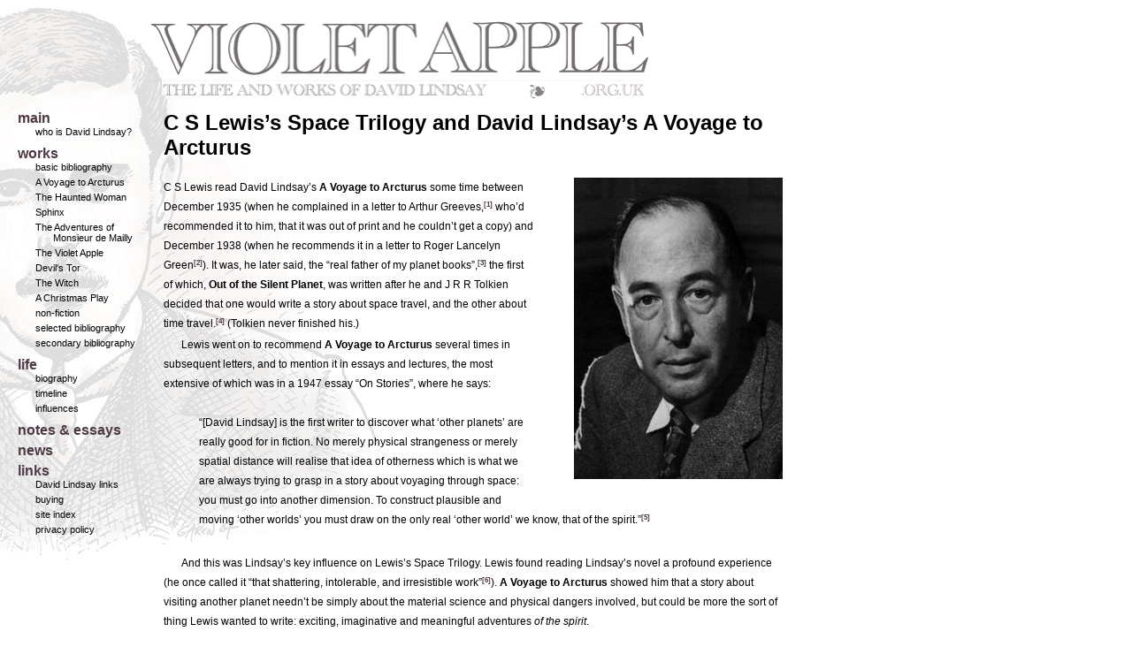

--- FILE ---
content_type: text/html; charset=UTF-8
request_url: https://www.violetapple.org.uk/notes/c_s_lewis_space_trilogy.php
body_size: 17489
content:
<!DOCTYPE HTML PUBLIC "-//W3C//DTD HTML 4.01//EN" "http://www.w3.org/TR/html4/strict.dtd">

<html lang="en">
	<head>
		<meta http-equiv="Content-Type" content="text/html; charset=utf-8" />
		<title>the Violet Apple.org.uk  &mdash; C S Lewis&rsquo;s Space Trilogy and David Lindsay&rsquo;s A Voyage to Arcturus</title>
		<meta name="description" content="Examining the influence of David Lindsay's A Voyage to Arcturus on C S Lewis's Space Trilogy, Out of the Silent Planet, Perelandra, That Hideous Strength, and the unfinished novel The Dark Tower.">
<!-- Global site tag (gtag.js) - Google Analytics -->
<script async src="https://www.googletagmanager.com/gtag/js?id=UA-137757-2"></script>
<script>
  window.dataLayer = window.dataLayer || [];
  function gtag(){dataLayer.push(arguments);}
  gtag('js', new Date());

  gtag('config', 'UA-137757-2');
</script>


		<meta name="viewport" content="width=device-width, initial-scale=1.0">
		<link rel="alternate" type="application/rss+xml" title="Violet Apple news" href="https://www.violetapple.org.uk/rss.xml" />
		<link rel="SHORTCUT ICON" href="https://www.violetapple.org.uk/favicon.ico">

		<link rel="apple-touch-icon" type="image/png" sizes="120x120" href="https://www.violetapple.org.uk/apple-touch-icon-120x120-precomposed.png" />
		<link rel="apple-touch-icon" type="image/png" sizes="152x152" href="https://www.violetapple.org.uk/apple-touch-icon-152x152-precomposed.png" />

		<link href="../inc/print.css" rel="stylesheet" media="print">
		<link href="../inc/shared_7.css" rel="stylesheet">
		<link href="../inc/screen_5.css" rel="stylesheet" media="screen">
		<style type="text/css"><!--
.points_list li { 	
	font-family: Verdana, Arial, sans-serif;
	font-size: 12px;
	line-height: 22px;
	margin: 0px;
	margin-bottom: 2px;
}

--></style>
<script type="text/javascript">
<!--
    function show_mainmenu() {
       var mm = document.getElementById('mainmenu');
       if(mm.style.display == 'block')
          mm.style.display = 'none';
       else
          mm.style.display = 'block';
    }
//-->
</script>
		<link href="../inc/dlpic.css" rel="stylesheet">
	</head>
	<body>
		<header>
		<div class="topbar">
			<a href="../index.php"><img src="../interface/vaorg_2016.png" height=120 width=590 alt="the Violet Apple.org.uk" border=0></a>
		</div>

		<nav>
		<div class="navsummoner">
			<a href="#" onclick="show_mainmenu();">menu</a>
		</div>
		<div class="sidebar" id="mainmenu">
			<ul class="navmenu_list">
			<li class="menuheader">
			<a href="../index.php">
				main
			</a>
			</li>
			<li class="menuitem">
				<a href="../intro/intro.php">
					who is David Lindsay?
					</a>
			</li>
			<li class="menuheader">
				works
			</li>
			<li class="menuitem">
				<a href="../works/bibliography.php">
					basic bibliography
					</a>
			</li>
			<li class="menuitem">
				<a href="../vta/index.php">
					A Voyage to Arcturus
					</a>
			</li>
			<li class="menuitem">
				<a href="../hw/index.php">
					The Haunted Woman
					</a>
			</li>
			<li class="menuitem">
				<a href="../sphinx/index.php">
					Sphinx
					</a>
			</li>
			<li class="menuitem">
				<a href="../mdm/index.php">
					The Adventures of Monsieur de Mailly
					</a>
			</li>
			<li class="menuitem">
				<a href="../tva/index.php">
					The Violet Apple
					</a>
			</li>
			<li class="menuitem">
				<a href="../dtor/index.php">
					Devil's Tor
					</a>
			</li>
			<li class="menuitem">
				<a href="../witch/index.php">
					The Witch
					</a>
			</li>
			<li class="menuitem">
				<a href="../xmasplay/index.php">
					A Christmas Play
					</a>
			</li>
			<li class="menuitem">
				<a href="../nonfiction/index.php">
					non-fiction
					</a>
			</li>
			<li class="menuitem">
				<a href="../works/secondarybib.php">
					selected bibliography
					</a>
			</li>
			<li class="menuitem">
				<a href="../works/articles.php">
					secondary bibliography
					</a>
			</li>
			<li class="menuheader">
				life
			</li>
			<li class="menuitem">
				<a href="../life/life.php">
					biography
					</a>
			</li>
			<li class="menuitem">
				<a href="../life/timeline.php">
					timeline
					</a>
			</li>
			<li class="menuitem">
				<a href="../life/influences.php">
					influences
					</a>
			</li>
			<li class="menuheader">
			<a href="../notes/index.php">
				notes & essays
			</a>
			</li>
			<li class="menuheader">
			<a href="../news/index.php">
				news
			</a>
			</li>
			<li class="menuheader">
				links
			</li>
			<li class="menuitem">
				<a href="../links/index.php">
					David Lindsay links
					</a>
			</li>
			<li class="menuitem">
				<a href="../links/buying.php">
					buying
					</a>
			</li>
			<li class="menuitem">
				<a href="../links/site_index.php">
					site index
					</a>
			</li>
			<li class="menuitem">
				<a href="../privacy_policy.php">
					privacy policy
					</a>
			</li>
			</ul>
			<div class="navdismisser">
				<a href="#" onclick="show_mainmenu();">close menu</a>
			</div>
		</div>
		
		</nav>
		</header>
		
		<div class="mainbody">
			<main>
			<div class="pagetitle">
				C S Lewis&rsquo;s Space Trilogy and David Lindsay&rsquo;s A Voyage to Arcturus			</div>
			
<div class="right_image_box" style="max-width: 272px;">
	<img class="scaling_image" src="../images/people/c_s_lewis.jpg" width="262" height="379" style="max-width: 262px;">
</div>

<p class="first">C S Lewis read David Lindsay&rsquo;s <span class="worktitle">A Voyage to Arcturus</span> some time between December  1935 (when he complained in a letter to Arthur Greeves,<a name="f_ref_1" class="footnote_link" href="#f_1"><sup>[1]</sup></a> who&rsquo;d recommended it to him, that it was out of print and he couldn&rsquo;t get a copy) and December 1938 (when he recommends it in a letter to Roger Lancelyn Green<a name="f_ref_2" class="footnote_link" href="#f_2"><sup>[2]</sup></a>). It was, he later said, the &ldquo;real father of my planet books&rdquo;,<a name="f_ref_3" class="footnote_link" href="#f_3"><sup>[3]</sup></a> the first of which, <span class="worktitle">Out of the Silent Planet</span>, was written after he and J R R Tolkien decided that one would write a story about space travel, and the other about time travel.<a name="f_ref_4" class="footnote_link" href="#f_4"><sup>[4]</sup></a> (Tolkien never finished his.)</p>
<p>Lewis went on to recommend <span class="worktitle">A Voyage to Arcturus</span> several times in subsequent letters, and to mention it in essays and lectures, the most extensive of which was in a 1947 essay &ldquo;On Stories&rdquo;, where he says:</p>

			<blockquote class="quote">
				<p class="first">&ldquo;[David Lindsay] is the first writer to discover what &lsquo;other planets&rsquo; are really good for in fiction. No merely physical strangeness or merely spatial distance will realise that idea of otherness which is what we are always trying to grasp in a story about voyaging through space: you must go into another dimension. To construct plausible and moving &lsquo;other worlds&rsquo; you must draw on the only real &lsquo;other world&rsquo; we know, that of the spirit.&rdquo;<a name="f_ref_5" class="footnote_link" href="#f_5"><sup>[5]</sup></a></p>
			</blockquote>

<p>And this was Lindsay&rsquo;s key influence on Lewis&rsquo;s Space Trilogy. Lewis found reading Lindsay&rsquo;s novel a profound experience (he once called it &ldquo;that shattering, intolerable, and irresistible work&rdquo;<a name="f_ref_6" class="footnote_link" href="#f_6"><sup>[6]</sup></a>). <span class="worktitle">A Voyage to Arcturus</span> showed him that a story about visiting another planet needn&rsquo;t be simply about the material science and physical dangers involved, but could be more the sort of thing Lewis wanted to write: exciting, imaginative and meaningful adventures <i>of the spirit</i>.</p>
<p>Lewis was less impressed by Lindsay&rsquo;s worldview. When recommending <span class="worktitle">Arcturus</span>, he would often add that he found the philosophy of Lindsay&rsquo;s book &ldquo;detestable, almost diabolist&rdquo;,<a name="f_ref_7" class="footnote_link" href="#f_7"><sup>[7]</sup></a> and the style &ldquo;appalling&rdquo;.<a name="f_ref_8" class="footnote_link" href="#f_8"><sup>[8]</sup></a> So it&rsquo;s no surprise that any examination of Lindsay&rsquo;s influence on Lewis will find similarities of external form rather than philosophical intent.</p>
<p>The purpose of this essay isn&rsquo;t to imply that every similarity that can be found between Lewis&rsquo;s trilogy and Lindsay&rsquo;s novel is down to influence. Lewis, after all, had a strong imagination of his own, and read widely. Perhaps the best way of looking at these points of similarity between Lewis&rsquo;s trilogy and Lindsay&rsquo;s novel is what Laura Miller has written of Lewis&rsquo;s Narnia series (in <span class="worktitle">The Magician&rsquo;s Book: A Skeptic&rsquo;s Adventures in Narnia</span>):</p>

			<blockquote class="quote">
				<p class="first">&ldquo;Lewis poured into his imaginary world everything that he had adored in the books he read as a child and in the handful of children&rsquo;s books he&rsquo;d enjoyed as an adult.&rdquo;<a name="f_ref_9" class="footnote_link" href="#f_9"><sup>[9]</sup></a></p>
			</blockquote>

<p>I think the Space Trilogy is no different. As well as Lewis&rsquo;s own inventions, it takes up images and ideas used by a wide range of books both in the same genre (such as H G Wells&rsquo;s early science fiction novels) and outside it (John Milton&rsquo;s <span class="worktitle">Paradise Lost</span>, for instance), some thrown in for fun, some for the purpose of engaging with, challenging, or adding to their ideas, and all, of course, for Lewis&rsquo;s own ends.</p>
<p>In this article, then, I&rsquo;ll list everything that, to me, feels similar between Lewis&rsquo;s Space Trilogy books and David Lindsay&rsquo;s <span class="worktitle">A Voyage to Arcturus</span>. Some of these similarities will probably seem minor, and aren&rsquo;t intended as irrefutable evidence of influence. After all, Lewis has already <i>said</i> that <span class="worktitle">Arcturus</span> was an influence on the Space Trilogy, as well as what sort of influence it was (&ldquo;From Lyndsay <i>[sic]</i> I first learned what other planets in fiction are really good for: for spiritual adventures&rdquo;.<a name="f_ref_10" class="footnote_link" href="#f_10"><sup>[10]</sup></a>) What remains is to examine the extent and detail of that influence.</p>

<a name="silentplanet"></a>
<h2 class="subsectiontitle">Out of the Silent Planet (1938)</h2>

<div class="right_image_box" style="max-width: 310px;">
	<img class="scaling_image" src="../images/covers/other/Lewis_SilentPlanet.jpg" width="300" height="503" style="max-width: 300px;">
</div>

<p class="first">If you encounter Lewis&rsquo;s remark that the &ldquo;real father of my planet books is David Lindsay&rsquo;s <span class="worktitle">Voyage to Arcturus</span>&rdquo;,<a name="f_ref_11" class="footnote_link" href="#f_11"><sup>[11]</sup></a> then turn to the first book of the Space Trilogy, <span class="worktitle">Out of the Silent Planet</span>, you&rsquo;ll struggle to find much evidence of all but the vaguest actual influence.</p>
<p>Aside from the broadest strokes of plot &mdash; both books start with three men travelling to another world, one of whom (our protagonist) doesn&rsquo;t know why he&rsquo;s going or what he&rsquo;s going to do when he gets there &mdash; connections between the books are slight.</p>
<p>Perhaps the strongest parallel is a background element in <span class="worktitle">Out of the Silent Planet</span>, but a key part of <span class="worktitle">Arcturus</span>. In <span class="worktitle">A Voyage to Arcturus</span>, when Maskull travels to Tormance, he learns that it, and the whole universe, is in the grip of a demiurge or false god called Crystalman, who ensnares living souls with an illusory world of pleasure, feeds off their deaths, and lures them back into existence once more so he can feed again. The divine order is entirely different in <span class="worktitle">Out of the Silent Planet</span>, with Maleldil a clear analogue of the Christian God, who has created our solar system as a place of harmony and order. But Earth (known as Thulcandra, or the &ldquo;Silent Planet&rdquo; to the rest of the solar system) is controlled by an evil spirit, the Bent One, Lewis&rsquo;s version of the rebel angel Lucifer. Because the Bent One has rebelled against Maleldil, his world (our world) lives in ignorance of Maleldil&rsquo;s order, which it can only access through faith rather than direct experience (as the beings of Malacandra do). Humans living on Earth, then, are in the grip of Lucifer &mdash; Weston and Devine clearly serve him, though unwittingly &mdash; and only those whose faith is strong can see through the Bent One&rsquo;s wiles to Maleldil&rsquo;s truth. In this, Lewis&rsquo;s Earth could be seen as being in the same state as Lindsay&rsquo;s Tormance, but where Tormance, in <span class="worktitle">A Voyage to Arcturus</span>, is representative of the entire cosmos, Earth, in <span class="worktitle">Out of the Silent Planet</span>, is an unfortunate exception. In this, Lewis&rsquo;s narrative is a mirror image of <span class="worktitle">A Voyage to Arcturus</span>: in <span class="worktitle">Arcturus</span>, Maskull travels to Tormance to find it in the control of the demiurge Crystalman; in <span class="worktitle">Out of the Silent Planet</span>, Ransom travels to another world to find he&rsquo;s actually living in a harmonious cosmological order. Both are about a cosmic revelation you have to go to another planet to experience.</p>
<p>Aside from this, the points where <span class="worktitle">Out of the Silent Planet</span> echoes <span class="worktitle">Arcturus</span> (or seems to) are details rather than plot points, and could easily be as much coincidence as a genuine sign of influence, conscious or otherwise. Minor though they are, I&rsquo;ll list them here:</p>

<ul class="points_list">
<li>In both books, the voyage to another planet takes place from a remote dwelling which includes an observatory (in <span class="worktitle">Arcturus</span>, the tower at Starkness; in <span class="worktitle">Silent Planet</span>, Ransom notes &ldquo;the dome of a small observatory&rdquo;<a name="f_ref_12" class="footnote_link" href="#f_12"><sup>[12]</sup></a> as part of Weston&rsquo;s house).</li>
<li>Ransom, like Maskull, proves his fitness for an interplanetary voyage by having no close connections on Earth (Maskull: &ldquo;I have neither wife, land, nor profession...&rdquo;; Ransom: &ldquo;Only a married sister in India. And then, you see, I&rsquo;m a don. And a don in the middle of long vacation is almost a non-existent creature, as you ought to remember…&rdquo;.<a name="f_ref_13" class="footnote_link" href="#f_13"><sup>[13]</sup></a>)</li>
<li>Krag&rsquo;s spaceship in <span class="worktitle">Arcturus</span> is powered by the principle of &ldquo;Solar Back Rays&rdquo;; Weston&rsquo;s ship in <span class="worktitle">Silent Planet</span> is powered &ldquo;by exploiting the less observed properties of solar radiation&rdquo;.<a name="f_ref_14" class="footnote_link" href="#f_14"><sup>[14]</sup></a></li>
<li>Ransom is at one point given a glimpse of his home planet by the <i>sorn</i> Augray. Rather than through a telescope, he sees it through a magnifying window in Augray&rsquo;s tower, which recalls Maskull&rsquo;s magnified view of Tormance through the windows of Starkness tower.</li>
<li>As a very minor point, a few times in <span class="worktitle">Out of the Silent Planet</span>, examples of the extreme, ridiculous or crazy are given, which present ideas that actually occur in <span class="worktitle">A Voyage to Arcturus</span>. For instance, on the journey to Malacandra, Ransom&rsquo;s helplessness is at one point emphasised by saying: &ldquo;It was no more in his power, he thought, to decide otherwise than to grow a new limb&rdquo;.<a name="f_ref_15" class="footnote_link" href="#f_15"><sup>[15]</sup></a> (Maskull grows a new limb in <span class="worktitle">Arcturus</span>.) Ransom later hears of a <i>hross</i> with a ridiculous form of behaviour: &ldquo;I have heard of one that wanted to eat earth…&rdquo;<a name="f_ref_16" class="footnote_link" href="#f_16"><sup>[16]</sup></a> (Earthrid, in <span class="worktitle">Arcturus</span>, eats earth.) And another example of a crazy <i>hross</i>, this time a fictional one: &ldquo;There is a poem about a <i>hross</i> who lived long ago... who saw things all made two &mdash; two suns in the sky…&rdquo;<a name="f_ref_17" class="footnote_link" href="#f_17"><sup>[17]</sup></a> (Tormance, in <span class="worktitle">Arcturus</span>, has two suns.)</li>
</ul>

<a name="perelandra"></a>
<h2 class="subsectiontitle">Perelandra (1943)</h2>

<div class="right_image_box" style="max-width: 310px;">
	<img class="scaling_image" src="../images/covers/other/Lewis_Perelandra.jpg" width="300" height="513" style="max-width: 300px;">
</div>

<p class="first">Of all of Lewis&rsquo;s Space Trilogy books, the second, <span class="worktitle">Perelandra,</span> is the most obviously indebted to Lindsay. And, in addition to a number of both major and minor similarities to <span class="worktitle">A Voyage to Arcturus</span>, it&rsquo;s also the work in which Lewis seems to explicitly address what, perhaps, he thought of as Lindsay&rsquo;s &ldquo;almost diabolist&rdquo;<a name="f_ref_18" class="footnote_link" href="#f_18"><sup>[18]</sup></a> philosophy.</p>
<p>In <span class="worktitle">Perelandra</span>, Lewis&rsquo;s hero from the first of his Space Trilogy novels, Ransom, is sent to the planet we know as Venus (it&rsquo;s Perelandra to the other beings of our solar system) on a special mission. Though he isn&rsquo;t told the nature of this mission at first, it turns out he&rsquo;s to take part in Perelandra&rsquo;s version of the Temptation of Eve. Perelandra, a new world made mostly of oceans, is a paradise. All but one of its lands are not fixed, but are islands of matted vegetation, which flex and flow over the waves of the planet-wide ocean. The single Fixed Land is solid rock, but the planet&rsquo;s two humanoid inhabitants &mdash; a King and Queen who are its equivalent of Adam and Eve &mdash; although allowed to visit this land, are forbidden by Maleldil (God) to sleep on it. Soon after Ransom arrives, his old adversary from <span class="worktitle">Out of the Silent Planet</span>, Weston, turns up. Weston, though, is possessed by an evil force and is here to tempt this planet&rsquo;s Eve (the Green Lady) into breaking Maleldil&rsquo;s injunction, and so into repeating the Fall. Ransom realises his role is to counteract this temptation, and when persuasion fails, he resorts to simply trying to kill the thing that Weston, now the evil Un-Man, has become. (And Lewis leaves us in no doubt that the Un-Man is evil. The Un-Man&rsquo;s arguments may be persuasive, but he spends his spare time ripping live frogs apart, just so we know he&rsquo;s truly evil.)</p>
<p>There are a lot of similarities in plot and situation to <span class="worktitle">A Voyage to Arcturus</span>:</p>

<ul class="points_list">
<li>Both novels, in their first chapter, feature a meeting with a supernatural being in an English living room (in <span class="worktitle">Arcturus</span>, the s&eacute;ance apparition; in <span class="worktitle">Perelandra</span>, an <i>eldil</i> in Ransom&rsquo;s home).</li>
<li>In both novels, the protagonist journeys to another planet in a crystal vessel (in <span class="worktitle">Arcturus</span>, a crystal rocket; in <span class="worktitle">Perelandra</span>, a crystal casket).</li>
<li>In both novels, the protagonist arrives on the other planet naked.</li>
<li>In both novels, the first character the protagonist meets is a motherly woman with an unusual skin colour (the opalescent Joiwind in <span class="worktitle">Arcturus</span>; the Green Lady in <span class="worktitle">Perelandra</span>).</li>
<li>Both Tormance and Perelandra are new worlds. Their flora are brightly coloured and unusual; their fauna are strange and have an air of innocence about them.</li>
<li>In both novels, there&rsquo;s evidence of invented colours. (Lindsay addresses this explicitly in <span class="worktitle">Arcturus</span>, with his &ldquo;ulfire&rdquo; and &ldquo;jale&rdquo;; in <span class="worktitle">Perelandra</span>, the existence of new colours is implied by the narrator&rsquo;s inability, at one point, to name a colour: &ldquo;Since I saw the thing I must obviously have seen it either white or coloured; but no efforts of my memory can conjure up the faintest image of what that colour was. I try blue, and gold, and violet, and red, but none of them will fit.&rdquo;<a name="f_ref_19" class="footnote_link" href="#f_19"><sup>[19]</sup></a>)</li>
<li>In both novels, other-planetary food and drink not only refresh the body, but affect the mind.</li>
<li>Both protagonists arrive at their destination with no idea what they are to do there, and only discover through the course of the novel.</li>
<li>Weston, or the Un-Man, has, at times, a &ldquo;fixed and even slightly twisted grin&rdquo;,<a name="f_ref_20" class="footnote_link" href="#f_20"><sup>[20]</sup></a> which recalls the &ldquo;Crystalman grin&rdquo; that corpses acquire on Tormance. (And Weston/the Un-Man is, in a sense, un-dead, so both novels have this link between a fixed grin and death.)</li>
<li>The bulk of <span class="worktitle">Perelandra</span> feels like an extended version of the &ldquo;Barey&rdquo; chapter of <span class="worktitle">Arcturus</span>, in which two characters (Krag and Gangnet in <span class="worktitle">Arcturus</span>; Ransom and Weston/the Un-Man in <span class="worktitle">Perelandra</span>) vie for the soul of a third (Maskull; the Green Lady). The landscape of the &ldquo;Barey&rdquo; chapter becomes increasingly watery, and eventually the trio of Maskull, Krag, and Gangnet get onto a free-floating island and drift out to sea; the landscape of <span class="worktitle">Perelandra</span>, on the other hand, is almost all floating islands. Towards the end, Ransom and Weston/the Un-Man go even further out to sea, away from sight of land, making it feel much more like the end of Maskull&rsquo;s time on Tormance, when he, Krag, and Gangnet have drifted out onto the ocean, beyond sight of land.</li>
<li>Maskull could be seen as a dual figure, embodying both Maskull and Nightspore; Weston is also a dual figure, having the body of Weston, but possessed by the Un-Man. When Maskull dies, Nightspore replaces him; when Weston dies, his body continues for a while purely as the Un-Man.</li>
<li>Both novels end with a vision of the cosmic order, with &ldquo;green corpuscles&rdquo; and &ldquo;whirls of white light&rdquo; in <span class="worktitle">Arcturus</span>, and &ldquo;corpuscles of momentary brightness&rdquo;<a name="f_ref_21" class="footnote_link" href="#f_21"><sup>[21]</sup></a> and &ldquo;ribbons or serpents of light&rdquo;<a name="f_ref_22" class="footnote_link" href="#f_22"><sup>[22]</sup></a> in <span class="worktitle">Perelandra</span>. In both cases, this is accompanied by a sort of cosmic music. (A clash of waltzing and marching rhythms in <span class="worktitle">Arcturus</span>; the music of the Great Dance in <span class="worktitle">Perelandra</span>.)</li>
</ul>

<p class="first">There are, then, a lot of formalistic similarities. But where Lewis really grapples with the central idea of <span class="worktitle">A Voyage to Arcturus</span> is, I think, through the character of Professor Weston, and the worldview he at one point expresses.</p>
<p>It&rsquo;s worth, first of all, considering what Lewis thought of Lindsay&rsquo;s philosophy. Whenever he recommends <span class="worktitle">A Voyage to Arcturus</span> to anyone, he takes care to point out that, as he says in a letter to Charles A Brady<a name="f_ref_23" class="footnote_link" href="#f_23"><sup>[23]</sup></a> for instance, Lindsay&rsquo;s &ldquo;spiritual outlook is detestable, almost diabolist I think&rdquo;.<a name="f_ref_24" class="footnote_link" href="#f_24"><sup>[24]</sup></a> To Ruth Pitter, who seems to have written to Lewis thinking Lindsay had been inspired by <span class="worktitle">Perelandra</span>, only for Lewis to tell her it was the other way round, Lewis says:</p>

			<blockquote class="quote">
				<p class="first">&ldquo;<span class="worktitle">Voyage to A</span> is on the borderline of the diabolical: i.e. the philosophy expressed is so Manichaean as to be almost Satanic.&rdquo;<a name="f_ref_25" class="footnote_link" href="#f_25"><sup>[25]</sup></a></p>
			</blockquote>


<div class="right_image_box" style="max-width: 310px;">
	<img class="scaling_image" src="../images/covers/other/Lewis_Perelandra_2.jpg" width="300" height="514" style="max-width: 300px;">
</div>

<p>It&rsquo;s easy to see why Lewis thought of Lindsay&rsquo;s outlook as &ldquo;Satanic&rdquo; or &ldquo;diabolist&rdquo;. Lindsay presented our world as being fully created by, and in the hands of, his Devil-like Crystalman, whereas Lewis believed the world was God&rsquo;s creation. &ldquo;Manichaean&rdquo; is an odder description, as it&rsquo;s usually used nowadays to refer to the strict good/evil dualism of the Manichaean belief, and Lewis can hardly accuse Lindsay of dualism when the good and evil in <span class="worktitle">Perelandra</span> are just as clearly defined. But Lewis may have been referring to another aspect of Manichaeism, the fact that it was influenced by Gnosticism. (And as Lewis was writing in 1947, only two years after the <a class="external" href="https://en.wikipedia.org/wiki/Nag_Hammadi_library" title="Wikipedia: Nag Hammadi library">Nag Hammadi texts</a> were discovered &mdash; and well before they were translated &mdash; he may have associated what we now call Gnostic beliefs more with Manichaeism than with the term &ldquo;Gnosticism&rdquo;.)</p>
<p>To Lewis, then, Lindsay was not only mistaken but fatally deluded, and, because not a believer, probably bound for Hell, where he may have found some of his beliefs apparently confirmed &mdash; though only because he was (in Lewis&rsquo;s eyes) wrongheaded to start with. And I think it&rsquo;s possible to find something of this picture of a deluded, damned man unable to see the truth of God&rsquo;s world because of being so mired in false beliefs in the character of Weston, as though Lewis were looking at Lindsay&rsquo;s novel&rsquo;s conclusion and asking himself, &ldquo;How does someone end up so wrong?&rdquo;</p>
<p>After their first bout of fighting, Ransom pursues Weston/the Un-Man out to sea, and both succumb to exhaustion. At this point, the Un-Man seems to lose its grip on Weston, and Weston speaks as himself &mdash; as a defeated, despairing man. It&rsquo;s evident from what he says that, perhaps from having being ousted from his body by the Un-Man or perhaps from actually having died and been brought back to life, Weston has spent some time in Hell. And this has not only confirmed him in his despairing beliefs, but carried them even further into utter bleakness.</p>
<p>To Weston, the universe is a horrible place, shot through with meaningless but inimical supernatural forces, &ldquo;All witless, twittering, gibbering, decaying. Bogeymen&rdquo;<a name="f_ref_26" class="footnote_link" href="#f_26"><sup>[26]</sup></a> who &ldquo;hate the living&rdquo;.<a name="f_ref_27" class="footnote_link" href="#f_27"><sup>[27]</sup></a> God is &ldquo;the God of the living, not of the dead&rdquo;,<a name="f_ref_28" class="footnote_link" href="#f_28"><sup>[28]</sup></a> and when we die, &ldquo;from His point of view, we move <i>away</i>, into what He regards as nonentity, where He never follows.&rdquo;<a name="f_ref_29" class="footnote_link" href="#f_29"><sup>[29]</sup></a> Weston explicitly mentions spiritualism &mdash; which is of course found at the start of Lindsay&rsquo;s novel &mdash; as an example of how meaningless, and disgusting, the true universe is:</p>

			<blockquote class="quote">
				<p class="first">&ldquo;&lsquo;Then there&rsquo;s Spiritualism,&rsquo; said Weston... &lsquo;I used to think it all nonsense. But it isn&rsquo;t. It&rsquo;s all true. You&rsquo;ve noticed that all pleasant accounts of the dead are traditional or philosophical? What actual experiment discovers is quite different. Ectoplasm &mdash; slimy films coming out of a medium&rsquo;s belly and making great, chaotic, tumbledown faces. Automatic writing producing reams of rubbish.&rsquo;&rdquo;<a name="f_ref_30" class="footnote_link" href="#f_30"><sup>[30]</sup></a></p>
			</blockquote>

<p>To Weston, our world is a world of illusion: &ldquo;&lsquo;Real&rsquo; and &lsquo;Unreal&rsquo;, &lsquo;true&rsquo; and &lsquo;false&rsquo; &mdash; they&rsquo;re only on the surface. They give way the moment you press them.&rdquo;<a name="f_ref_31" class="footnote_link" href="#f_31"><sup>[31]</sup></a> (And Lindsay&rsquo;s world, in <span class="worktitle">A Voyage to Arcturus</span>, is also mired in illusion.)</p>
<p>Ransom never provides a convincing argument against any of these points, but provides a few comments as to how Weston may have arrived at this state of mind. Ransom says, for instance:</p>

			<blockquote class="quote">
				<p class="first">&ldquo;That the account a man gives of the universe, or of any other building, depends very much on where he is standing.&rdquo;<a name="f_ref_32" class="footnote_link" href="#f_32"><sup>[32]</sup></a></p>
			</blockquote>

<p>As Weston has apparently been in Hell, he&rsquo;s bound to see the world as Hellish &mdash; inverted, even &mdash; so the &ldquo;God of the living&rdquo;<a name="f_ref_33" class="footnote_link" href="#f_33"><sup>[33]</sup></a> we &ldquo;move <i>away</i>&rdquo;<a name="f_ref_34" class="footnote_link" href="#f_34"><sup>[34]</sup></a> from when we die could be seen, in negative, as similar-but-opposite to Lindsay&rsquo;s Crystalman, whose Empire is only living souls, and who we must move away from to find our true home, Muspel, where Crystalman has no dominion.</p>
<p>Most relevant in linking Weston&rsquo;s philosophy to Lindsay&rsquo;s (or Lewis&rsquo;s view of Lindsay&rsquo;s), though, is this passage, which is how Ransom finally sums up, to himself, how Weston must have come to such a point of evil despair:</p>

			<blockquote class="quote">
				<p class="first">&ldquo;There was, no doubt, a confusion of persons in damnation: what Pantheists falsely hoped of Heaven bad men really received in Hell. They were melted down into their Master, as a lead soldier slips down and loses his shape in the ladle held over the gas ring. The question whether Satan, or one whom Satan has digested, is acting on any given occasion, has in the long run no clear significance.&rdquo;<a name="f_ref_35" class="footnote_link" href="#f_35"><sup>[35]</sup></a></p>
			</blockquote>

<p>Just as Crystalman feeds off the death of living souls in <span class="worktitle">Arcturus</span>, so, in <span class="worktitle">Perelandra</span>, the souls of the damned are &ldquo;melted down into their Master&rdquo;, and they become &ldquo;one whom Satan has digested&rdquo;.</p>
<p>But Lewis also seems to take up some of the terms of Lindsay&rsquo;s own argument. In <span class="worktitle">A Voyage to Arcturus</span>, this universe is not our true, spiritual home; we really belong in an entirely different realm, which Lindsay calls Muspel. Lewis also speaks of our true home, when Ransom dismisses one of Weston&rsquo;s despairing comments about reality:</p>

			<blockquote class="quote">
				<p class="first">&ldquo;If the whole universe were like that, then we, being parts of it, would feel at home in such a universe. The very fact that it strikes us as monstrous&mdash;&rdquo;<a name="f_ref_36" class="footnote_link" href="#f_36"><sup>[36]</sup></a></p>
			</blockquote>

<p>Lewis is saying that we have an instinctual feeling for what is right and what is wrong, and this can be taken as evidence that we know when something is spiritually true or not. The fact that Weston&rsquo;s outlook leads him to despair is the argument against that outlook; Ransom&rsquo;s own belief in a Christian cosmic order is its own justification, because it feels right to him, and does not lead to despair.</p>
<p>Weston&rsquo;s philosophy, as presented in <span class="worktitle">Perelandra</span>, isn&rsquo;t exactly Lindsay&rsquo;s. It is mostly not a philosophy at all, but an outpouring of despair, and I take Lewis to be saying here that non-belief, or nonsensical/false belief, will inevitably lead to just such a jumble of incoherent and frightening conclusions as Weston&rsquo;s. But I think there are echoes here of Lindsay&rsquo;s worldview, as set out in <span class="worktitle">A Voyage to Arcturus</span> &mdash; enough, anyway, to make me think that Lewis perhaps was including them, along with all the other beliefs of despairing non-believers, in Weston, and to dismiss them wholesale as fundamentally unsound.</p>

<a name="hideous"></a>
<h2 class="subsectiontitle">That Hideous Strength (1945)</h2>

<div class="right_image_box" style="max-width: 310px;">
	<img class="scaling_image" src="../images/covers/other/Lewis_HideousStrength.jpg" width="300" height="484" style="max-width: 300px;">
</div>

<p class="first">Where the previous books in Lewis&rsquo;s Space Trilogy involved visits to other planets, the third, <span class="worktitle">That Hideous Strength</span>, is entirely earthbound. After all, a series which was speaking out <i>against</i> the idea of humankind spreading itself among the other planets of the solar system couldn&rsquo;t very well go on presenting extra-planetary adventures without undermining its own argument.</p>
<p>As the main influence of <span class="worktitle">A Voyage to Arcturus</span> on Lewis&rsquo;s trilogy has been of form rather than content, there&rsquo;s no obvious influence to be found in the third book, which is necessarily so different in form. Aside from one reference to unearthly colours (&ldquo;A rod of coloured light, whose colour no man can name or picture&rdquo;<a name="f_ref_37" class="footnote_link" href="#f_37"><sup>[37]</sup></a>), which is simply being consistent with Lewis&rsquo;s own creation by this point, and the existence of new genders (among the <i>eldila</i>, the angels of Lewis&rsquo;s cosmology),<a name="f_ref_38" class="footnote_link" href="#f_38"><sup>[38]</sup></a> which can only be lightly connected to Lindsay&rsquo;s invention of a new, third gender in <span class="worktitle">Arcturus</span>, there&rsquo;s nothing to note.</p>
<p>Lewis&rsquo;s mind, I feel, was firmly on other things by this point. He had, in <span class="worktitle">Perelandra</span>, made his best point about &ldquo;what &lsquo;other planets&rsquo; are really good for in fiction&rdquo;, and so had perhaps answered the imaginative need that reading <span class="worktitle">A Voyage to Arcturus</span> had created in him. He was, in <span class="worktitle">That Hideous Strength</span>, engaged in more pressing philosophical problems. (<span class="worktitle">That Hideous Strength</span>&rsquo;s strongest literary connection was to Lewis&rsquo;s own book, <span class="worktitle">The Abolition of Man</span>, published the year before; and in terms of fictional works, it feels like it owes more to the occult thrillers of Charles Williams than anything David Lindsay wrote.)</p>
<p>To confuse things slightly, the novel&rsquo;s epigraph is two lines from a poem by Sir David Lyndsay of the Mount &mdash; the 16th century Scottish poet, and not the author of <span class="worktitle">A Voyage to Arcturus</span>.</p>

<a name="darktower"></a>
<h2 class="subsectiontitle">The Dark Tower (written circa 1938)</h2>

<div class="right_image_box" style="max-width: 310px;">
	<img class="scaling_image" src="../images/covers/other/Lewis_Dark_Tower.jpg" width="300" height="484" style="max-width: 300px;">
</div>

<p class="first"><span class="worktitle">The Dark Tower</span> is an unfinished Space Trilogy novel, the manuscript of which was found among Lewis&rsquo;s papers after his death (it was published in <span class="worktitle">The Dark Tower and Other Stories</span> in 1977), that seems to have been begun after <span class="worktitle">Out of the Silent Planet</span> was finished. Set in 1938, it features Ransom as a character (in his un-wounded, pre-Perelandran state, but after his visit to Malacandra), Lewis as the narrator, and another character, MacPhee, &ldquo;an inveterate sceptic&rdquo;,<a name="f_ref_39" class="footnote_link" href="#f_39"><sup>[39]</sup></a> who&rsquo;d appear in <span class="worktitle">That Hideous Strength</span> (though here he is a Scot, in the other book he&rsquo;s from Ulster in Northern Ireland).</p>
<p><span class="worktitle">The Dark Tower</span> isn&rsquo;t about space travel but a sort of time travel (in fact, travel between parallel time-streams) &mdash; which is interesting, as Lewis originally wrote <span class="worktitle">Out of the Silent Planet</span> as part of an agreement with Tolkien that one would create a space-travel story, the other a time-travel story. Lewis wrote his, Tolkien never finished his, so perhaps that&rsquo;s why Lewis began <span class="worktitle">The Dark Tower</span> &mdash; it&rsquo;s the time-travel story he wanted Tolkien to write.</p>
<p>As <span class="worktitle">The Dark Tower</span> is unfinished, it&rsquo;s difficult to draw many meaningful parallels between it and <span class="worktitle">A Voyage to Arcturus</span>, but there are a couple worth noting:</p>

<ul class="points_list">
<li>Lewis&rsquo;s unfinished novel focuses on a &ldquo;square tower&rdquo;<a name="f_ref_40" class="footnote_link" href="#f_40"><sup>[40]</sup></a> set in a &ldquo;large building&rdquo;<a name="f_ref_41" class="footnote_link" href="#f_41"><sup>[41]</sup></a> which is visible through the time-viewing &ldquo;chronoscope&rdquo; device &mdash; a tower that&rsquo;s the duplicate of the new university library at Cambridge, where the novel is set. Not only does this &ldquo;square tower&rdquo; recall the &ldquo;square tower of granite masonry&rdquo; Maskull finds at Starkness Observatory in <span class="worktitle">Arcturus</span>, but there&rsquo;s also the fact that the towers in both <span class="worktitle">The Dark Tower</span> and <span class="worktitle">A Voyage to Arcturus</span> are doubled by appearing in two worlds: in <span class="worktitle">Arcturus</span>, Starkness Tower is the Earthly double of the Tower of Muspel; in <span class="worktitle">The Dark Tower</span>, the Cambridge university library tower seems to have been deliberately duplicated by the people of the Othertime as part of their effort to build a bridge between their time-stream and ours.</li>
<li>In that Othertime tower, we see a being referred to at first as &ldquo;the Man&rdquo;, then as &ldquo;the Stingingman&rdquo; when it&rsquo;s revealed he has a new organ on his forehead: &ldquo;It was in his forehead, like a unicorn&rsquo;s horn. The flesh of the forehead was humped and puckered in the middle, just below the hair, and out of it stuck the sting.&rdquo;<a name="f_ref_42" class="footnote_link" href="#f_42"><sup>[42]</sup></a> This recalls the new forehead-organ Maskull finds he&rsquo;s acquired when he wakes on Tormance, known as a &ldquo;breve&rdquo;: &ldquo;He felt something hard on his forehead. Putting his hand up, he discovered there a fleshy protuberance the size of a small plum, having a cavity in the middle&rdquo;. The organs, though, are quite different in function: in <span class="worktitle">Arcturus</span> the breve enables telepathy; in <span class="worktitle">The Dark Tower</span> the &ldquo;sting&rdquo; is used to &ldquo;automatize&rdquo; people, turning them into silent, mindless workers.</li>
</ul>

<p>An essay at <span class="worktitle">The Discovery Institute</span> website, <a class="external" href="http://www.discovery.org/a/882/" title=""A Voyage to Arcturus, C. S. Lewis, and The Dark Tower" article from The Lewis Legacy Issue 78">&ldquo;A Voyage to Arcturus, C. S. Lewis, and The Dark Tower&rdquo; by Casey R. Law, J. D.</a> (originally published in 1998), suggests some other similarities between the two books.</p>

<a name="debtrepaid"></a>
<h2 class="subsectiontitle">A debt repaid</h2>

<p class="first">As well as in letters, Lewis mentioned Lindsay in such essays and talks as &ldquo;On Stories&rdquo; (in 1947<a name="f_ref_43" class="footnote_link" href="#f_43"><sup>[43]</sup></a>), &ldquo;On Science Fiction&rdquo; (in 1955<a name="f_ref_44" class="footnote_link" href="#f_44"><sup>[44]</sup></a>), and &ldquo;Unreal Estates&rdquo; (in 1964<a name="f_ref_45" class="footnote_link" href="#f_45"><sup>[45]</sup></a>), which is the transcript of a conversation between Kingsley Amis, Brian Aldiss and C S Lewis. Lewis doesn&rsquo;t seem to have read any of Lindsay&rsquo;s other novels &mdash; or at least hasn&rsquo;t commented on them &mdash; which is a pity, as Lindsay&rsquo;s use of Christianity in <span class="worktitle">The Violet Apple</span> (never published in Lewis&rsquo;s lifetime, sadly) and <span class="worktitle">Devil&rsquo;s Tor</span> might have elicited an interesting critical (or even fictional) response from Lewis.</p>
<p>Lewis&rsquo;s continued recommendation of Lindsay&rsquo;s novel was undoubtedly part of what helped it to be republished, and to remain in print to this day. Many people first come to Lindsay having heard of him through Lewis, meaning C S Lewis is a key figure in the history of David Lindsay&rsquo;s continued publication &mdash; amply repaying, I think, Lewis&rsquo;s own debt, however small, to Lindsay in his Space Trilogy.</p>

<a name="addenda"></a>
<h2 class="subsectiontitle">Addenda</h2>

<p class="first">Since writing the above on the Lindsay-Lewis influence, I came across an article Lewis contributed to the UK magazine The Bookseller. Titled &ldquo;Screwtape in Retrospective&rdquo;, and published in the February 4th 1961 issue (pages 100&ndash;101), the article was an extract from Lewis&rsquo;s preface to a new edition of <span class="worktitle">The Screwtape Letters</span>, and contains the following on Lindsay and his influence on <span class="worktitle">Screwtape</span>:</p>

			<blockquote class="quote">
				<p class="first">&ldquo;I think my idea of spiritual cannibalism probably owes something to the horrible scenes of &lsquo;absorbing&rsquo; in David Lindsay's neglected <span class="worktitle">Voyage to Arcturus</span>.&rdquo;</p>
			</blockquote>


<h2 class="subsectiontitle">Bibliography</h2>

<ul class="bibliography">
	<li class="bib_entry">Lewis, C S &mdash; <span class="worktitle">Collected Letters Volume Two: Books, Broadcasts and War, 1931–1949</span>, HarperCollins. Kindle edition 2004.</li>
	<li class="bib_entry_indent">&mdash; <span class="worktitle">On Stories and Other Essays on Literature,</span> Harcourt Brace 1982.</li>
	<li class="bib_entry_indent">&mdash; <span class="worktitle">The Dark Tower and Other Stories</span>, ed. Walter Hooper. First published: 1977. Edition used: Fount Paperbacks, 1990.</li>
	<li class="bib_entry_indent">&mdash; <span class="worktitle">The Space Trilogy: Out of the Silent Planet, Perelandra, That Hideous Strength</span>, HarperCollins. First published separately: 1938, 1943, 1945. Edition used: Kindle edition 2013.</li>
	<li class="bib_entry">Miller, Laura &mdash; <span class="worktitle">The Magician&rsquo;s Book: A Skeptic&rsquo;s Adventures in Narnia</span>, Little, Brown, 2008.</li>
</ul>
			<div class="picbox_center">
				<img src="../interface/shrowkshadow.gif" height=58 width=100 alt="separator image">
			</div>
	<div class="refs_footnotes">
		<h3 class="refs_footnotes_header">Footnotes</h3>
		<ul>
			<li><a name="f_1" class="footnote_backlink" href="#f_ref_1">1^</a> &mdash; Dec 7th 1935, <span class="worktitle">Collected Letters Volume Two</span>, loc. 3538</li>
			<li><a name="f_2" class="footnote_backlink" href="#f_ref_2">2^</a> &mdash; Dec 28th 1938, <span class="worktitle">Collected Letters Volume Two</span>, loc. 4911</li>
			<li><a name="f_3" class="footnote_backlink" href="#f_ref_3">3^</a> &mdash; Letter to Charles A Brady, Oct 29th 1944, <span class="worktitle">Collected Letters Volume Two</span>, loc. 13055</li>
			<li><a name="f_4" class="footnote_backlink" href="#f_ref_4">4^</a> &mdash; Foreword by J R R Tolkien to <span class="worktitle">The Space Trilogy</span>, which is made up of excerpts from letters to Stanley Unwin Feb 18th and Mar 4th 1938</li>
			<li><a name="f_5" class="footnote_backlink" href="#f_ref_5">5^</a> &mdash; <span class="worktitle">On Stories and Other Essays on Literature</span>, p. 11-12</li>
			<li><a name="f_6" class="footnote_backlink" href="#f_ref_6">6^</a> &mdash; &ldquo;On Science Fiction&rdquo;, in <span class="worktitle">On Stories and Other Essays on Literature</span>, p. 66</li>
			<li><a name="f_7" class="footnote_backlink" href="#f_ref_7">7^</a> &mdash; Letter to Charles A Brady, Oct 29th 1944, <span class="worktitle">Collected Letters Volume Two</span>, loc. 13058</li>
			<li><a name="f_8" class="footnote_backlink" href="#f_ref_8">8^</a> &mdash; &ldquo;Unreal Estates&rdquo;, in <span class="worktitle">On Stories and Other Essays on Literature</span>, p. 145</li>
			<li><a name="f_9" class="footnote_backlink" href="#f_ref_9">9^</a> &mdash; Miller, <span class="worktitle">The Magician&rsquo;s Book: A Skeptic&rsquo;s Adventures in Narnia</span>, p. 297</li>
			<li><a name="f_10" class="footnote_backlink" href="#f_ref_10">10^</a> &mdash; Letter to Ruth Pitter, Jan 4 1947, <span class="worktitle">Collected Letters Volume Two: Books, Broadcasts and War, 1931–1949</span>, loc. 15574</li>
			<li><a name="f_11" class="footnote_backlink" href="#f_ref_11">11^</a> &mdash; Letter to Charles A Brady, Oct 29th 1944, <span class="worktitle">Collected Letters Volume Two</span>, loc. 13055</li>
			<li><a name="f_12" class="footnote_backlink" href="#f_ref_12">12^</a> &mdash; <span class="worktitle">The Space Trilogy</span>, loc. 203</li>
			<li><a name="f_13" class="footnote_backlink" href="#f_ref_13">13^</a> &mdash; <span class="worktitle">The Space Trilogy</span>, loc. 291</li>
			<li><a name="f_14" class="footnote_backlink" href="#f_ref_14">14^</a> &mdash; <span class="worktitle">The Space Trilogy</span>, loc. 421</li>
			<li><a name="f_15" class="footnote_backlink" href="#f_ref_15">15^</a> &mdash; <span class="worktitle">The Space Trilogy</span>, loc. 592</li>
			<li><a name="f_16" class="footnote_backlink" href="#f_ref_16">16^</a> &mdash; <span class="worktitle">The Space Trilogy</span>, loc. 1199</li>
			<li><a name="f_17" class="footnote_backlink" href="#f_ref_17">17^</a> &mdash; <span class="worktitle">The Space Trilogy</span>, loc. 1201</li>
			<li><a name="f_18" class="footnote_backlink" href="#f_ref_18">18^</a> &mdash; Letter to Charles A Brady, Oct 29th 1944, <span class="worktitle">Collected Letters Volume Two</span>, loc. 13058</li>
			<li><a name="f_19" class="footnote_backlink" href="#f_ref_19">19^</a> &mdash; <span class="worktitle">The Space Trilogy</span>, loc. 2775</li>
			<li><a name="f_20" class="footnote_backlink" href="#f_ref_20">20^</a> &mdash; <span class="worktitle">The Space Trilogy</span>, loc. 4019</li>
			<li><a name="f_21" class="footnote_backlink" href="#f_ref_21">21^</a> &mdash; <span class="worktitle">The Space Trilogy</span>, loc. 6017</li>
			<li><a name="f_22" class="footnote_backlink" href="#f_ref_22">22^</a> &mdash; <span class="worktitle">The Space Trilogy</span>, loc. 6017</li>
			<li><a name="f_23" class="footnote_backlink" href="#f_ref_23">23^</a> &mdash; Oct 29th 1944</li>
			<li><a name="f_24" class="footnote_backlink" href="#f_ref_24">24^</a> &mdash; Letter to Charles A Brady, Oct 29th 1944, <span class="worktitle">Collected Letters Volume Two</span>, loc. 13058</li>
			<li><a name="f_25" class="footnote_backlink" href="#f_ref_25">25^</a> &mdash; Letter to Ruth Pitter, Jan 4 1947, <span class="worktitle">Collected Letters Volume Two: Books, Broadcasts and War, 1931–1949</span>, loc. 15578</li>
			<li><a name="f_26" class="footnote_backlink" href="#f_ref_26">26^</a> &mdash; <span class="worktitle">The Space Trilogy</span>, loc. 5197</li>
			<li><a name="f_27" class="footnote_backlink" href="#f_ref_27">27^</a> &mdash; <span class="worktitle">The Space Trilogy</span>, loc. 5197</li>
			<li><a name="f_28" class="footnote_backlink" href="#f_ref_28">28^</a> &mdash; <span class="worktitle">The Space Trilogy</span>, loc. 5197</li>
			<li><a name="f_29" class="footnote_backlink" href="#f_ref_29">29^</a> &mdash; <span class="worktitle">The Space Trilogy</span>, loc. 5205</li>
			<li><a name="f_30" class="footnote_backlink" href="#f_ref_30">30^</a> &mdash; <span class="worktitle">The Space Trilogy</span>, loc. 5234</li>
			<li><a name="f_31" class="footnote_backlink" href="#f_ref_31">31^</a> &mdash; <span class="worktitle">The Space Trilogy</span>, loc. 5213</li>
			<li><a name="f_32" class="footnote_backlink" href="#f_ref_32">32^</a> &mdash; <span class="worktitle">The Space Trilogy</span>, loc. 5222</li>
			<li><a name="f_33" class="footnote_backlink" href="#f_ref_33">33^</a> &mdash; <span class="worktitle">The Space Trilogy</span>, loc. 5201</li>
			<li><a name="f_34" class="footnote_backlink" href="#f_ref_34">34^</a> &mdash; <span class="worktitle">The Space Trilogy</span>, loc. 5208</li>
			<li><a name="f_35" class="footnote_backlink" href="#f_ref_35">35^</a> &mdash; <span class="worktitle">The Space Trilogy</span>, loc. 5280</li>
			<li><a name="f_36" class="footnote_backlink" href="#f_ref_36">36^</a> &mdash; <span class="worktitle">The Space Trilogy</span>, loc. 5212</li>
			<li><a name="f_37" class="footnote_backlink" href="#f_ref_37">37^</a> &mdash; <span class="worktitle">The Space Trilogy</span>, loc. 11863</li>
			<li><a name="f_38" class="footnote_backlink" href="#f_ref_38">38^</a> &mdash; <span class="worktitle">The Space Trilogy</span>, loc. 11930</li>
			<li><a name="f_39" class="footnote_backlink" href="#f_ref_39">39^</a> &mdash; <span class="worktitle">The Dark Tower and Other Stories</span>, p. 17</li>
			<li><a name="f_40" class="footnote_backlink" href="#f_ref_40">40^</a> &mdash; <span class="worktitle">The Dark Tower and Other Stories</span>, p. 26</li>
			<li><a name="f_41" class="footnote_backlink" href="#f_ref_41">41^</a> &mdash; <span class="worktitle">The Dark Tower and Other Stories</span>, p. 26</li>
			<li><a name="f_42" class="footnote_backlink" href="#f_ref_42">42^</a> &mdash; <span class="worktitle">The Dark Tower and Other Stories</span>, p. 33</li>
			<li><a name="f_43" class="footnote_backlink" href="#f_ref_43">43^</a> &mdash; <span class="worktitle">Essays Presented to Charles Williams</span>, Oxford University Press, 1947</li>
			<li><a name="f_44" class="footnote_backlink" href="#f_ref_44">44^</a> &mdash; lecture, originally given to the Cambridge University English Club in 1955</li>
			<li><a name="f_45" class="footnote_backlink" href="#f_ref_45">45^</a> &mdash; first published in <span class="worktitle">Of Other Worlds: Essays and Stories</span>, edited by Walter Hooper, 1966</li>
		</ul>
	</div>
		</main>
			
			<footer style="float: none; clear: both;">
				<div class="toplink"><a href="#top">&Hat; back to top</a></div>
				<div class="pageinfo">
					&copy; <script TYPE="text/javascript">
<!--
emailE=('sur' + 'tur' + '@' + 'violet' + 'apple.org.uk');
document.write('<a class="external" href="mailto:' + emailE + '" title="email Murray">');
//-->
</script>				
Murray Ewing</a> 2026				</div>
				<div class="kofi_notice">
					...if you&rsquo;ve found this site useful, a small contribution via <a class="external" href="https://ko-fi.com/murrayewing">ko-fi</a> is much appreciated. Thanks!
				</div>
			</footer>
		</div>
	</body>
</html>

--- FILE ---
content_type: text/css
request_url: https://www.violetapple.org.uk/inc/shared_7.css
body_size: 9460
content:
/*
	CSS styles shared by both screen & print
*/
/* the main page title */
.pagetitle {
		font-family: Arial, Helvetica, Geneva, Swiss, SunSans-Regular, sans-serif; 
		font-size: 24px; font-weight: bold;
		color: black; 
		margin-bottom: 20px;
	}
/* subtitle displayed under main page title */
.pagesubtitle { 
		font-family: Arial, Helvetica, Geneva, Swiss, SunSans-Regular, sans-serif; 
		font-size: 18px; font-weight: bold;
		color: #4D3945;
		margin-bottom: 20px;
	}
/* title for subdivision of page */
.subsectiontitle,
.refs_footnotes_header { 
		font-family: Arial, Helvetica, Geneva, Swiss, SunSans-Regular, sans-serif; 
		font-size: 18px; font-weight: bold;
		color: black; 		margin-top: 40px; 
		margin-bottom: 20px;
		float: none; clear: both;
	}
/* qualifying subheader to subsectiontitle */
.subsectioninfo {
		font-family: Verdana, Arial, sans-serif;
		font-size: 10px; color: #4D3945;
		text-align: right;
		margin-bottom: 5px;
	}

p, .mainbody li { 	
		font-family: Verdana, Arial, sans-serif;
		font-size: 12px;
		line-height: 22px;
}
p { 	
		text-indent: 20px;
		margin: 0px;
		margin-bottom: 2px;
}
/* a non-tab indented paragraph, used after any heading, graphic, quote, etc. */
p.first { 
		text-indent: 0px; 
	}
p.topgap {
		margin-top: 20px;
	}
p.poetryline { 
		text-indent: -40px; padding-left: 60px;
		padding-top: 0px; padding-bottom: 0px;
		line-height: 20px;
	}
/* for lists of links to related pages (not on the links page, though) */
p.linkpara { 
		text-indent: -20px; padding-left: 20px 
	}
/* for paragrpahs in lists, all but first line indented */
p.entry { 
		text-indent: -40px; padding-left: 40px;
		padding-top: 0px; padding-bottom: 0px;
	}
/* for sub-paragraph following an entry pagaraph; first line double-indented */
p.entrysubpara {
		text-indent: 40px; padding-left: 40px;
		padding-top: 0px; padding-bottom: 0px;
	}
p.picture_caption {
		font-size: 11px;
		color: grey;
	}

ul.bibliography {
		list-style: none;
		padding-left: 0;
	}
.bib_author {
		font-family: Verdana, Arial, sans-serif;
		font-size: 14px;
		margin-bottom: 5px;
	}
.bib_entry,
.bib_entry_indent {
		font-family: Verdana, Arial, sans-serif;
		font-size: 12px;
		line-height: 150%;
		margin: 0px;
		margin-bottom: 2px;
		text-indent: -60px; padding-left: 60px;
	}
.bib_entry_indent {
		padding-left: 80px;		
	}

/* box, page footer info */
.pageinfo {
		margin-top: 40px; padding-bottom: 0px; 
		text-align: right;
		color: #383838;
		font-size: 9px;
		font-family: Verdana, Arial, sans-serif;
		float: right; clear: both;
		display: block 
	}
.kofi_notice {
		margin-top: 5px; padding-bottom: 20px; 
		text-align: right;
		color: #383838;
		font-size: 9px;
		font-family: Verdana, Arial, sans-serif;
		float: right; clear: both;
		display: block 
	}
/* for attributions & credits */
.credit {
		color: #383838;
		font-size: 10px;
	}
/* for listing publication details */
.edition { 
		text-indent: -60px; padding-left: 80px;
		font-family: Verdana, Arial, sans-serif;
		font-size: 12px;
		line-height: 150%; 
	}
/* box, for separating in-text content, used for lists (Gollancz page) */
.listblock {
		margin-top: 20px; margin-bottom: 20px;
	}

a { 
		text-decoration: none; 
		color: #692538 
	}
a.external { 
		border-bottom: 1px dotted #692538 
	}
a.brokenlink { 
		text-decoration: line-through;
	}
/* text link to a cover image scan; editions pages */
a.coverimage { 
		font-family: Arial, Helvetica, Geneva, Swiss, SunSans-Regular, sans-serif;
		font-size: 10px;
	}
a:hover { 
		text-decoration: underline 
	}
a.external:hover { 
		border-bottom: none 
	}

.command_link {
	font-family: Arial, Helvetica, Geneva, Swiss, SunSans-Regular, sans-serif;
	font-size: 12px;
	font-weight: bold;
	color: red;
}

/* for quotes immediately following the page title */
.quote_pagetop { 
		padding: 0 30px 20px 40px;
		margin: 0 0 5px 0;
	}
/* box, for in-text quotes; use p tags inside quote */
.quote { 
		padding: 20px 30px 20px 40px;
		margin: 0 0 5px 0;
	}
/* source of the quote, in quote box; precede with &mdash */
.quoteattribution { 
		font-family: Verdana, Arial, sans-serif;
		font-size: 11px;
		color: #4D3945;
		text-align: right;
		margin-top: 5px;
	}

/* inline, title of any book, film, etc. */
.worktitle { 
		font-weight: bold 
	}
/* inline, capitalised roman numerals */
.romannumerals {
		font-family: "Courier New", Courier, Monaco;
		font-size: 11px; 
	}
/* inline, used for headword of an entry paragraph */
.entryheadword {
		font-weight: bold;
	}

/*  */
.rightimage {
		padding: 5px 
	}
/* box for picture, centre-aligned */
.picbox_center { 
		text-align: center;
		margin: 20px;
		clear: both;
	}
/* box for picture (width < 150), right-aligned */
.picbox_right {
		float: right; clear: right;
		width: 150px; 
		text-align: center;
		margin: 0px 0px 10px 10px; 
		padding: 0px 0px 3px 3px;
	}
/* box for picture (width < 350), right-aligned */
.picbox_postcard_right {
		float: right; clear: right;
		max-width: 350px;
		width: 90%; height: auto;
		text-align: center;
		margin: 0px 0px 10px 10px; 
		padding: 0px 0px 3px 3px;
	}
/* box for long images beside text, plot pages etc */
.pic_sidestrip {
		float: right; clear: right;
		width: 150px; 
		text-align: center;
		margin: 0px 0px 10px 10px; 
		padding: 0px 0px 3px 3px;
	}
/* caption beneath an image in a picbox */
.picbox_caption { 
		font-family: Verdana, Arial, sans-serif;
		font-size: 10px;
		color: #383838; margin-top: 8px; 
	}
/* box, floating, for cover image (width < 150) */
.covergallerybox  {
		float: left;
		width: 150px; 
		height: 250px; 
		text-align: center;
		margin: 20px; padding: 5px;
	}
/* box, floating, for illustration image (width < 200) */
.illusgallerybox  {
		float: left;
		width: 200px; 
		height: 350px; 
		text-align: center;
		margin: 20px; padding: 5px;
	}
.pagescan { 
		width: 600px;
		text-align: center;
		padding: 40px 
	}

/* more flexible images */
.scaling_image {
		width: 90%;
		height: auto;
	}
.centre_image {
		margin: 20px 0;
		text-align: center;
	}
.right_image {
		float: right;
		clear: left;
		margin-left: 20px;
		margin-bottom: 10px;
	}
.right_image_box {
		float: right;
		clear: left;
		margin-left: 20px;
		margin-bottom: 10px;
		text-align: right;
	}

td {
		font-family: Arial, Helvetica, Geneva, Swiss, SunSans-Regular, sans-serif; font-size: 12px 
	}
	
table {
		margin-top: 20px;
		margin-bottom: 20px; 
	}

/* edition pages css */
.edition_coverimage {
		float: right; clear: right;
		width: 150px; 
		margin: 0px 0px 0px 0px; 
		padding: 0px 0px 3px 3px;
	}
.edition_variantcoverimage {
		float: left;
		width: 200px; 
		margin: 0px 0px 0px 0px; 
		padding: 0px 0px 3px 3px;
	}
.edition_variantcoverimage_nw {
		clear: both;
		margin: 20px 0px 20px 0px; 
		padding: 0px 0px 3px 3px;
	}
.edition_variantcoverimage_nw img {
		max-width: 100%; height: auto;
}
.edition_worktitle {
		font-family: Arial, Helvetica, Geneva, Swiss, SunSans-Regular, sans-serif; 
		font-size: 18px; font-weight: bold;
		color: #4D3945;
	}
.edition_by {
		font-family: Arial, Helvetica, Geneva, Swiss, SunSans-Regular, sans-serif; 
		font-size: 14px; font-weight: bold;
		padding-left: 25px; margin-bottom: 20px;
		color: #4D3945;
	}
.edition_infoitem {
		text-indent: -40px; padding-left: 40px;
		font-family: Verdana, Arial, sans-serif;
		font-size: 12px;
		line-height: 150%;
	}
.edition_infoitem p.first {
		text-indent: 0px; padding-left: 0px;
	}
.edition_infoitem_title {
		font-weight: bold;
		color: #4D3945;
	}
.edition_ISBN {
		font-family: Geneva, Arial, sans-serif;
		font-size: 11px; 
	}
.footnote_reference {
		display: none;
	}
.edition_country {
		font-size: 10px;
		color: #4D3945;
	}

	/* REFERENCES & FOOTNOTES */
.refs_controller_bar {
		text-align: right;
		margin-bottom: 20px;
	}
.refs_footnotes, 
.footnote_backlink,
.footnote_link,
.refs_controller {
		font-family: Geneva, Arial, sans-serif;
	}
.refs_controller h3 {
		display: inline-block;
		font-size: 12px;
		margin: 0;
		padding: 0;
		line-height: normal;
		color: #4D3945;
	}
.refs_controller {
		text-align: center;
		display: inline-block;
		border: 1px solid silver;
	}
.refs_controller ul {
		list-style: none;
		padding: 0;
		margin: 0;
	}
.refs_controller li {
		display: inline-block;
		padding: 0 10px;
		margin: 0;
		font-size: 10px;
		line-height: normal;
		font-weight: bold;
	}
.refs_controller li a {
	}
.ref_opt_on {
	}
.refs_controller li a.ref_opt_on {
	}
.refs_controller_header {
	}
.refs_footnotes {
	}
.refs_footnotes_header {
		font-size: 16px;
		margin-top: 10px;
	}
.footnote_backlink,
.footnote_link {
		font-size: 10px;
		font-weight: bold;
		color: #4D3945;
		line-height: normal;
	}
.intextreference {
		font-size: 10px;
		color: #4D3945;
	}
.refs_footnotes ul {
		list-style: none;
		padding-left: 40px;
		text-indent: -40px;
	}

	
.recordCount {
		width: 100%; text-align: right;
		font-family: Verdana, Arial, sans-serif;
		font-size: 10px;
		color: #383838;
		margin-top: 8px; margin-bottom: 10px;
	}

/* box to display an error message */
.errormessage {
		margin-top: 20px;
		margin-bottom: 30px;
		padding: 10px; 
		font-family: Verdana, Arial, sans-serif;
		font-size: 12px;
		line-height: 14px;
		color: black;
		text-align: center;
		border: 1px double red;
		background-color: pink;
		float: none; clear: both;
	}
/* used to display more detail information about an error: */
.error_detail {
		display: none;
	}
/* mobile-only items: */
.navsummoner {
		display: none;
	}
.navdismisser {
		display: none;
	}

.right_img_350w {
	max-width: 350px;
	width: 90%;
	height: auto;
	}

}

--- FILE ---
content_type: text/css
request_url: https://www.violetapple.org.uk/inc/screen_5.css
body_size: 3840
content:
/*
	On-screen specific CSS
*/
body { 
		max-width: 900px; min-width: 840px; background-color: white;
		background: url(../interface/ghost.jpg) no-repeat;
	}
.topbar	{ 
		z-index: 0;
		position: absolute; left: 162px;
	}
.sidebar { 
		position: absolute; left: 20px; top: 120px; width: 160px;
		z-index: 2;
	}
.mainbody {
		position: absolute; left: 165px; top: 120px; max-width: 700px; width: 100%;
		margin-top: 5px; margin-left: 20px;
		z-index: 1;
	}

.navmenu_list {
	list-style: none;
	padding: 0; margin: 0;
}
.menuheader {
		font-size: 16px; font-weight: bold;
		font-family: Arial, Helvetica, Geneva, Swiss, SunSans-Regular, sans-serif;
		color: #4D3945; padding-top: 5px
	}
.menuheader a {
		color: #4D3945;	
}
.menuitem { 
		font-family: Arial, Helvetica, Geneva, Swiss, SunSans-Regular, sans-serif; font-size: 11px;
		text-indent: -20px; padding-left: 40px;
		width: 110px; margin-bottom: 5px;
		text-decoration: none;
		color: black 
	}
.menuitem a {
		color: black;	
}
.menuitem:hover { 
		text-decoration: underline; 
		background-image: url(../interface/block.gif);
		background-repeat: no-repeat;
		background-position: 10px 50%;
	}
.adminCommand {
		font-family: Arial; font-weight: bold; font-size: 11px;
	}
.adminCommand a {
		color: gray;
		text-decoration: none;
	}
.adminCommand a:hover {
		text-decoration: underline;
	}

.pdf_download_para {
	border: 1px solid #4D3945;
	background-color: #fefafa;
	padding: 10px;
	margin-top: 20px;
	margin-bottom: 20px;
	float: none; clear: both;
	text-indent: 10px;
}

.toplink {
	display: none;
}

/*
	tablet size site
*/
@media screen and (max-width: 790px) {
	body {
		min-width: 0px;
	}
	.mainbody {
		width: 70%;
	}
	.topbar img {
		width: 100%; max-width: 589px;
		height: auto;
	}
	
	.toplink {
		display: block;
		margin-top: 20px;
		text-align: right;
		font-family: Arial, sans-serif;
		font-size: 12px;
		font-weight: bold;
	}
	.toplink a {
		text-decoration: none;
	}
	.pageinfo {
		margin-top: 20px;
	}
	
	.kofi_notice {
		margin-top: 10px; padding-bottom: 20px; 
		font-size: 10px;
		line-height: 160%;
	}
}

/*
	mobile phone size site
*/
@media screen and (max-width: 500px) {
	body {
		min-width: 0px;
	}
	p {
		font-size: 16px;
	}
	a {
		text-decoration: underline;
	}
	td {
		font-size: 16px;
	}
	.navsummoner {
		display: block;
		text-align: right;
		font-family: Verdana, Arial;
		font-size: 18px;
		font-variant: small-caps;
		font-weight: bold;
		color: #4D3945;
		background-color: #fefafa;
		border: 1px solid #4D3945;
		padding: 7px;
		margin-top: 4px; margin-bottom: 4px;
	}
	.navdismisser {
		display: block;
		text-align: right;
		font-family: Verdana, Arial;
		font-size: 18px;
		font-variant: small-caps;
		font-weight: bold;
		color: #4D3945;
		border: 1px solid #4D3945;
		padding: 7px;
		margin-top: 4px; margin-bottom: 4px;
	}
	.topbar {
		position: relative; left: 0;
	}
	.topbar img {
		width: 90%;
		height: auto;
	}
	.sidebar {
		display: none;
		width: 90%;
		background-color: #fefafa;
		border: 1px solid #4D3945;
		padding: 5px;
		top: 120px; left: 10px;
	}
	.menuheader {
		font-size: 18px;
		line-height: 150%;
		width: 100%;
	}
	.menuitem {
		font-size: 16px;
		line-height: 150%;
		width: 90%;
	}
	.mainbody {
		left: 20px; width: 80%;
		top: 140px;
		margin-left: 5px;
	}
	.right_image_box,
	.picbox_right {
		float: none; clear: both;
		width: 100%; text-align: center;
		margin: 20px auto;
	}
	.pic_sidestrip {
		display: none;
	}
	.edition {
		font-size: 16px;
	}
	.romannumerals {
		font-size: 12px;
	}
	.picbox_caption {
		font-size: 14px;
	}
	.edition_coverimage {
		float: none;
		margin: 0 auto; 
	}
	.edition_infoitem {
		font-size: 16px;
	}
	.edition_country {
		font-size: 14px;
	}
	.edition_ISBN {
		font-size: 14px;
	}
	.intextreference {
		font-size: 14px;
	}

	.pageinfo {
		font-size: 10px;
	}

	.pagescan { 
		width: 90%;
		text-align: center;
		padding: 40px 
	}
	.pagescan_img {
		width: 90%;
	}

}


--- FILE ---
content_type: text/css
request_url: https://www.violetapple.org.uk/inc/dlpic.css
body_size: 37
content:
.dl_pic {
		background-image: url(../images/G_DavidLindsay_300.jpg);
		background-repeat: no-repeat;
		height:259px; width:300px;
	}

--- FILE ---
content_type: text/css
request_url: https://www.violetapple.org.uk/inc/print.css
body_size: 168
content:
/* 
	CSS used for printing pages
	Leaves out background images, side menu 
*/
body { 
		width: 900px; min-width: 840px; background-color: white;
		font-size: small;
	}
.topbar	{ 
	}
.sidebar { 
		display: none 
	}
.mainbody { 
		width: 700px; margin-top: 10px
	}
